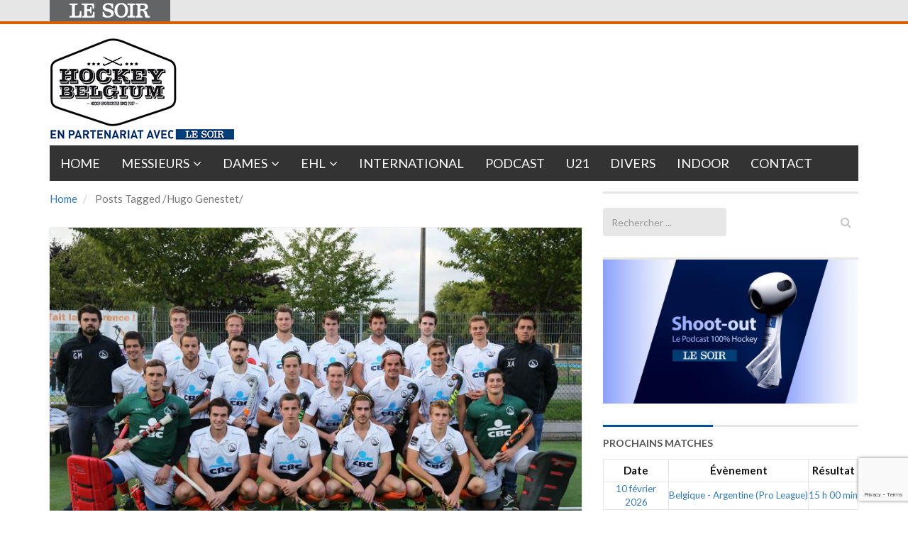

--- FILE ---
content_type: text/html; charset=utf-8
request_url: https://www.google.com/recaptcha/api2/anchor?ar=1&k=6LeI8ZMUAAAAAImySWsODHwHze7vvvWR92dAj6VF&co=aHR0cHM6Ly9ob2NrZXliZWxnaXVtLmxlc29pci5iZTo0NDM.&hl=en&v=9TiwnJFHeuIw_s0wSd3fiKfN&size=invisible&anchor-ms=20000&execute-ms=30000&cb=22lm6rr354ej
body_size: 48349
content:
<!DOCTYPE HTML><html dir="ltr" lang="en"><head><meta http-equiv="Content-Type" content="text/html; charset=UTF-8">
<meta http-equiv="X-UA-Compatible" content="IE=edge">
<title>reCAPTCHA</title>
<style type="text/css">
/* cyrillic-ext */
@font-face {
  font-family: 'Roboto';
  font-style: normal;
  font-weight: 400;
  font-stretch: 100%;
  src: url(//fonts.gstatic.com/s/roboto/v48/KFO7CnqEu92Fr1ME7kSn66aGLdTylUAMa3GUBHMdazTgWw.woff2) format('woff2');
  unicode-range: U+0460-052F, U+1C80-1C8A, U+20B4, U+2DE0-2DFF, U+A640-A69F, U+FE2E-FE2F;
}
/* cyrillic */
@font-face {
  font-family: 'Roboto';
  font-style: normal;
  font-weight: 400;
  font-stretch: 100%;
  src: url(//fonts.gstatic.com/s/roboto/v48/KFO7CnqEu92Fr1ME7kSn66aGLdTylUAMa3iUBHMdazTgWw.woff2) format('woff2');
  unicode-range: U+0301, U+0400-045F, U+0490-0491, U+04B0-04B1, U+2116;
}
/* greek-ext */
@font-face {
  font-family: 'Roboto';
  font-style: normal;
  font-weight: 400;
  font-stretch: 100%;
  src: url(//fonts.gstatic.com/s/roboto/v48/KFO7CnqEu92Fr1ME7kSn66aGLdTylUAMa3CUBHMdazTgWw.woff2) format('woff2');
  unicode-range: U+1F00-1FFF;
}
/* greek */
@font-face {
  font-family: 'Roboto';
  font-style: normal;
  font-weight: 400;
  font-stretch: 100%;
  src: url(//fonts.gstatic.com/s/roboto/v48/KFO7CnqEu92Fr1ME7kSn66aGLdTylUAMa3-UBHMdazTgWw.woff2) format('woff2');
  unicode-range: U+0370-0377, U+037A-037F, U+0384-038A, U+038C, U+038E-03A1, U+03A3-03FF;
}
/* math */
@font-face {
  font-family: 'Roboto';
  font-style: normal;
  font-weight: 400;
  font-stretch: 100%;
  src: url(//fonts.gstatic.com/s/roboto/v48/KFO7CnqEu92Fr1ME7kSn66aGLdTylUAMawCUBHMdazTgWw.woff2) format('woff2');
  unicode-range: U+0302-0303, U+0305, U+0307-0308, U+0310, U+0312, U+0315, U+031A, U+0326-0327, U+032C, U+032F-0330, U+0332-0333, U+0338, U+033A, U+0346, U+034D, U+0391-03A1, U+03A3-03A9, U+03B1-03C9, U+03D1, U+03D5-03D6, U+03F0-03F1, U+03F4-03F5, U+2016-2017, U+2034-2038, U+203C, U+2040, U+2043, U+2047, U+2050, U+2057, U+205F, U+2070-2071, U+2074-208E, U+2090-209C, U+20D0-20DC, U+20E1, U+20E5-20EF, U+2100-2112, U+2114-2115, U+2117-2121, U+2123-214F, U+2190, U+2192, U+2194-21AE, U+21B0-21E5, U+21F1-21F2, U+21F4-2211, U+2213-2214, U+2216-22FF, U+2308-230B, U+2310, U+2319, U+231C-2321, U+2336-237A, U+237C, U+2395, U+239B-23B7, U+23D0, U+23DC-23E1, U+2474-2475, U+25AF, U+25B3, U+25B7, U+25BD, U+25C1, U+25CA, U+25CC, U+25FB, U+266D-266F, U+27C0-27FF, U+2900-2AFF, U+2B0E-2B11, U+2B30-2B4C, U+2BFE, U+3030, U+FF5B, U+FF5D, U+1D400-1D7FF, U+1EE00-1EEFF;
}
/* symbols */
@font-face {
  font-family: 'Roboto';
  font-style: normal;
  font-weight: 400;
  font-stretch: 100%;
  src: url(//fonts.gstatic.com/s/roboto/v48/KFO7CnqEu92Fr1ME7kSn66aGLdTylUAMaxKUBHMdazTgWw.woff2) format('woff2');
  unicode-range: U+0001-000C, U+000E-001F, U+007F-009F, U+20DD-20E0, U+20E2-20E4, U+2150-218F, U+2190, U+2192, U+2194-2199, U+21AF, U+21E6-21F0, U+21F3, U+2218-2219, U+2299, U+22C4-22C6, U+2300-243F, U+2440-244A, U+2460-24FF, U+25A0-27BF, U+2800-28FF, U+2921-2922, U+2981, U+29BF, U+29EB, U+2B00-2BFF, U+4DC0-4DFF, U+FFF9-FFFB, U+10140-1018E, U+10190-1019C, U+101A0, U+101D0-101FD, U+102E0-102FB, U+10E60-10E7E, U+1D2C0-1D2D3, U+1D2E0-1D37F, U+1F000-1F0FF, U+1F100-1F1AD, U+1F1E6-1F1FF, U+1F30D-1F30F, U+1F315, U+1F31C, U+1F31E, U+1F320-1F32C, U+1F336, U+1F378, U+1F37D, U+1F382, U+1F393-1F39F, U+1F3A7-1F3A8, U+1F3AC-1F3AF, U+1F3C2, U+1F3C4-1F3C6, U+1F3CA-1F3CE, U+1F3D4-1F3E0, U+1F3ED, U+1F3F1-1F3F3, U+1F3F5-1F3F7, U+1F408, U+1F415, U+1F41F, U+1F426, U+1F43F, U+1F441-1F442, U+1F444, U+1F446-1F449, U+1F44C-1F44E, U+1F453, U+1F46A, U+1F47D, U+1F4A3, U+1F4B0, U+1F4B3, U+1F4B9, U+1F4BB, U+1F4BF, U+1F4C8-1F4CB, U+1F4D6, U+1F4DA, U+1F4DF, U+1F4E3-1F4E6, U+1F4EA-1F4ED, U+1F4F7, U+1F4F9-1F4FB, U+1F4FD-1F4FE, U+1F503, U+1F507-1F50B, U+1F50D, U+1F512-1F513, U+1F53E-1F54A, U+1F54F-1F5FA, U+1F610, U+1F650-1F67F, U+1F687, U+1F68D, U+1F691, U+1F694, U+1F698, U+1F6AD, U+1F6B2, U+1F6B9-1F6BA, U+1F6BC, U+1F6C6-1F6CF, U+1F6D3-1F6D7, U+1F6E0-1F6EA, U+1F6F0-1F6F3, U+1F6F7-1F6FC, U+1F700-1F7FF, U+1F800-1F80B, U+1F810-1F847, U+1F850-1F859, U+1F860-1F887, U+1F890-1F8AD, U+1F8B0-1F8BB, U+1F8C0-1F8C1, U+1F900-1F90B, U+1F93B, U+1F946, U+1F984, U+1F996, U+1F9E9, U+1FA00-1FA6F, U+1FA70-1FA7C, U+1FA80-1FA89, U+1FA8F-1FAC6, U+1FACE-1FADC, U+1FADF-1FAE9, U+1FAF0-1FAF8, U+1FB00-1FBFF;
}
/* vietnamese */
@font-face {
  font-family: 'Roboto';
  font-style: normal;
  font-weight: 400;
  font-stretch: 100%;
  src: url(//fonts.gstatic.com/s/roboto/v48/KFO7CnqEu92Fr1ME7kSn66aGLdTylUAMa3OUBHMdazTgWw.woff2) format('woff2');
  unicode-range: U+0102-0103, U+0110-0111, U+0128-0129, U+0168-0169, U+01A0-01A1, U+01AF-01B0, U+0300-0301, U+0303-0304, U+0308-0309, U+0323, U+0329, U+1EA0-1EF9, U+20AB;
}
/* latin-ext */
@font-face {
  font-family: 'Roboto';
  font-style: normal;
  font-weight: 400;
  font-stretch: 100%;
  src: url(//fonts.gstatic.com/s/roboto/v48/KFO7CnqEu92Fr1ME7kSn66aGLdTylUAMa3KUBHMdazTgWw.woff2) format('woff2');
  unicode-range: U+0100-02BA, U+02BD-02C5, U+02C7-02CC, U+02CE-02D7, U+02DD-02FF, U+0304, U+0308, U+0329, U+1D00-1DBF, U+1E00-1E9F, U+1EF2-1EFF, U+2020, U+20A0-20AB, U+20AD-20C0, U+2113, U+2C60-2C7F, U+A720-A7FF;
}
/* latin */
@font-face {
  font-family: 'Roboto';
  font-style: normal;
  font-weight: 400;
  font-stretch: 100%;
  src: url(//fonts.gstatic.com/s/roboto/v48/KFO7CnqEu92Fr1ME7kSn66aGLdTylUAMa3yUBHMdazQ.woff2) format('woff2');
  unicode-range: U+0000-00FF, U+0131, U+0152-0153, U+02BB-02BC, U+02C6, U+02DA, U+02DC, U+0304, U+0308, U+0329, U+2000-206F, U+20AC, U+2122, U+2191, U+2193, U+2212, U+2215, U+FEFF, U+FFFD;
}
/* cyrillic-ext */
@font-face {
  font-family: 'Roboto';
  font-style: normal;
  font-weight: 500;
  font-stretch: 100%;
  src: url(//fonts.gstatic.com/s/roboto/v48/KFO7CnqEu92Fr1ME7kSn66aGLdTylUAMa3GUBHMdazTgWw.woff2) format('woff2');
  unicode-range: U+0460-052F, U+1C80-1C8A, U+20B4, U+2DE0-2DFF, U+A640-A69F, U+FE2E-FE2F;
}
/* cyrillic */
@font-face {
  font-family: 'Roboto';
  font-style: normal;
  font-weight: 500;
  font-stretch: 100%;
  src: url(//fonts.gstatic.com/s/roboto/v48/KFO7CnqEu92Fr1ME7kSn66aGLdTylUAMa3iUBHMdazTgWw.woff2) format('woff2');
  unicode-range: U+0301, U+0400-045F, U+0490-0491, U+04B0-04B1, U+2116;
}
/* greek-ext */
@font-face {
  font-family: 'Roboto';
  font-style: normal;
  font-weight: 500;
  font-stretch: 100%;
  src: url(//fonts.gstatic.com/s/roboto/v48/KFO7CnqEu92Fr1ME7kSn66aGLdTylUAMa3CUBHMdazTgWw.woff2) format('woff2');
  unicode-range: U+1F00-1FFF;
}
/* greek */
@font-face {
  font-family: 'Roboto';
  font-style: normal;
  font-weight: 500;
  font-stretch: 100%;
  src: url(//fonts.gstatic.com/s/roboto/v48/KFO7CnqEu92Fr1ME7kSn66aGLdTylUAMa3-UBHMdazTgWw.woff2) format('woff2');
  unicode-range: U+0370-0377, U+037A-037F, U+0384-038A, U+038C, U+038E-03A1, U+03A3-03FF;
}
/* math */
@font-face {
  font-family: 'Roboto';
  font-style: normal;
  font-weight: 500;
  font-stretch: 100%;
  src: url(//fonts.gstatic.com/s/roboto/v48/KFO7CnqEu92Fr1ME7kSn66aGLdTylUAMawCUBHMdazTgWw.woff2) format('woff2');
  unicode-range: U+0302-0303, U+0305, U+0307-0308, U+0310, U+0312, U+0315, U+031A, U+0326-0327, U+032C, U+032F-0330, U+0332-0333, U+0338, U+033A, U+0346, U+034D, U+0391-03A1, U+03A3-03A9, U+03B1-03C9, U+03D1, U+03D5-03D6, U+03F0-03F1, U+03F4-03F5, U+2016-2017, U+2034-2038, U+203C, U+2040, U+2043, U+2047, U+2050, U+2057, U+205F, U+2070-2071, U+2074-208E, U+2090-209C, U+20D0-20DC, U+20E1, U+20E5-20EF, U+2100-2112, U+2114-2115, U+2117-2121, U+2123-214F, U+2190, U+2192, U+2194-21AE, U+21B0-21E5, U+21F1-21F2, U+21F4-2211, U+2213-2214, U+2216-22FF, U+2308-230B, U+2310, U+2319, U+231C-2321, U+2336-237A, U+237C, U+2395, U+239B-23B7, U+23D0, U+23DC-23E1, U+2474-2475, U+25AF, U+25B3, U+25B7, U+25BD, U+25C1, U+25CA, U+25CC, U+25FB, U+266D-266F, U+27C0-27FF, U+2900-2AFF, U+2B0E-2B11, U+2B30-2B4C, U+2BFE, U+3030, U+FF5B, U+FF5D, U+1D400-1D7FF, U+1EE00-1EEFF;
}
/* symbols */
@font-face {
  font-family: 'Roboto';
  font-style: normal;
  font-weight: 500;
  font-stretch: 100%;
  src: url(//fonts.gstatic.com/s/roboto/v48/KFO7CnqEu92Fr1ME7kSn66aGLdTylUAMaxKUBHMdazTgWw.woff2) format('woff2');
  unicode-range: U+0001-000C, U+000E-001F, U+007F-009F, U+20DD-20E0, U+20E2-20E4, U+2150-218F, U+2190, U+2192, U+2194-2199, U+21AF, U+21E6-21F0, U+21F3, U+2218-2219, U+2299, U+22C4-22C6, U+2300-243F, U+2440-244A, U+2460-24FF, U+25A0-27BF, U+2800-28FF, U+2921-2922, U+2981, U+29BF, U+29EB, U+2B00-2BFF, U+4DC0-4DFF, U+FFF9-FFFB, U+10140-1018E, U+10190-1019C, U+101A0, U+101D0-101FD, U+102E0-102FB, U+10E60-10E7E, U+1D2C0-1D2D3, U+1D2E0-1D37F, U+1F000-1F0FF, U+1F100-1F1AD, U+1F1E6-1F1FF, U+1F30D-1F30F, U+1F315, U+1F31C, U+1F31E, U+1F320-1F32C, U+1F336, U+1F378, U+1F37D, U+1F382, U+1F393-1F39F, U+1F3A7-1F3A8, U+1F3AC-1F3AF, U+1F3C2, U+1F3C4-1F3C6, U+1F3CA-1F3CE, U+1F3D4-1F3E0, U+1F3ED, U+1F3F1-1F3F3, U+1F3F5-1F3F7, U+1F408, U+1F415, U+1F41F, U+1F426, U+1F43F, U+1F441-1F442, U+1F444, U+1F446-1F449, U+1F44C-1F44E, U+1F453, U+1F46A, U+1F47D, U+1F4A3, U+1F4B0, U+1F4B3, U+1F4B9, U+1F4BB, U+1F4BF, U+1F4C8-1F4CB, U+1F4D6, U+1F4DA, U+1F4DF, U+1F4E3-1F4E6, U+1F4EA-1F4ED, U+1F4F7, U+1F4F9-1F4FB, U+1F4FD-1F4FE, U+1F503, U+1F507-1F50B, U+1F50D, U+1F512-1F513, U+1F53E-1F54A, U+1F54F-1F5FA, U+1F610, U+1F650-1F67F, U+1F687, U+1F68D, U+1F691, U+1F694, U+1F698, U+1F6AD, U+1F6B2, U+1F6B9-1F6BA, U+1F6BC, U+1F6C6-1F6CF, U+1F6D3-1F6D7, U+1F6E0-1F6EA, U+1F6F0-1F6F3, U+1F6F7-1F6FC, U+1F700-1F7FF, U+1F800-1F80B, U+1F810-1F847, U+1F850-1F859, U+1F860-1F887, U+1F890-1F8AD, U+1F8B0-1F8BB, U+1F8C0-1F8C1, U+1F900-1F90B, U+1F93B, U+1F946, U+1F984, U+1F996, U+1F9E9, U+1FA00-1FA6F, U+1FA70-1FA7C, U+1FA80-1FA89, U+1FA8F-1FAC6, U+1FACE-1FADC, U+1FADF-1FAE9, U+1FAF0-1FAF8, U+1FB00-1FBFF;
}
/* vietnamese */
@font-face {
  font-family: 'Roboto';
  font-style: normal;
  font-weight: 500;
  font-stretch: 100%;
  src: url(//fonts.gstatic.com/s/roboto/v48/KFO7CnqEu92Fr1ME7kSn66aGLdTylUAMa3OUBHMdazTgWw.woff2) format('woff2');
  unicode-range: U+0102-0103, U+0110-0111, U+0128-0129, U+0168-0169, U+01A0-01A1, U+01AF-01B0, U+0300-0301, U+0303-0304, U+0308-0309, U+0323, U+0329, U+1EA0-1EF9, U+20AB;
}
/* latin-ext */
@font-face {
  font-family: 'Roboto';
  font-style: normal;
  font-weight: 500;
  font-stretch: 100%;
  src: url(//fonts.gstatic.com/s/roboto/v48/KFO7CnqEu92Fr1ME7kSn66aGLdTylUAMa3KUBHMdazTgWw.woff2) format('woff2');
  unicode-range: U+0100-02BA, U+02BD-02C5, U+02C7-02CC, U+02CE-02D7, U+02DD-02FF, U+0304, U+0308, U+0329, U+1D00-1DBF, U+1E00-1E9F, U+1EF2-1EFF, U+2020, U+20A0-20AB, U+20AD-20C0, U+2113, U+2C60-2C7F, U+A720-A7FF;
}
/* latin */
@font-face {
  font-family: 'Roboto';
  font-style: normal;
  font-weight: 500;
  font-stretch: 100%;
  src: url(//fonts.gstatic.com/s/roboto/v48/KFO7CnqEu92Fr1ME7kSn66aGLdTylUAMa3yUBHMdazQ.woff2) format('woff2');
  unicode-range: U+0000-00FF, U+0131, U+0152-0153, U+02BB-02BC, U+02C6, U+02DA, U+02DC, U+0304, U+0308, U+0329, U+2000-206F, U+20AC, U+2122, U+2191, U+2193, U+2212, U+2215, U+FEFF, U+FFFD;
}
/* cyrillic-ext */
@font-face {
  font-family: 'Roboto';
  font-style: normal;
  font-weight: 900;
  font-stretch: 100%;
  src: url(//fonts.gstatic.com/s/roboto/v48/KFO7CnqEu92Fr1ME7kSn66aGLdTylUAMa3GUBHMdazTgWw.woff2) format('woff2');
  unicode-range: U+0460-052F, U+1C80-1C8A, U+20B4, U+2DE0-2DFF, U+A640-A69F, U+FE2E-FE2F;
}
/* cyrillic */
@font-face {
  font-family: 'Roboto';
  font-style: normal;
  font-weight: 900;
  font-stretch: 100%;
  src: url(//fonts.gstatic.com/s/roboto/v48/KFO7CnqEu92Fr1ME7kSn66aGLdTylUAMa3iUBHMdazTgWw.woff2) format('woff2');
  unicode-range: U+0301, U+0400-045F, U+0490-0491, U+04B0-04B1, U+2116;
}
/* greek-ext */
@font-face {
  font-family: 'Roboto';
  font-style: normal;
  font-weight: 900;
  font-stretch: 100%;
  src: url(//fonts.gstatic.com/s/roboto/v48/KFO7CnqEu92Fr1ME7kSn66aGLdTylUAMa3CUBHMdazTgWw.woff2) format('woff2');
  unicode-range: U+1F00-1FFF;
}
/* greek */
@font-face {
  font-family: 'Roboto';
  font-style: normal;
  font-weight: 900;
  font-stretch: 100%;
  src: url(//fonts.gstatic.com/s/roboto/v48/KFO7CnqEu92Fr1ME7kSn66aGLdTylUAMa3-UBHMdazTgWw.woff2) format('woff2');
  unicode-range: U+0370-0377, U+037A-037F, U+0384-038A, U+038C, U+038E-03A1, U+03A3-03FF;
}
/* math */
@font-face {
  font-family: 'Roboto';
  font-style: normal;
  font-weight: 900;
  font-stretch: 100%;
  src: url(//fonts.gstatic.com/s/roboto/v48/KFO7CnqEu92Fr1ME7kSn66aGLdTylUAMawCUBHMdazTgWw.woff2) format('woff2');
  unicode-range: U+0302-0303, U+0305, U+0307-0308, U+0310, U+0312, U+0315, U+031A, U+0326-0327, U+032C, U+032F-0330, U+0332-0333, U+0338, U+033A, U+0346, U+034D, U+0391-03A1, U+03A3-03A9, U+03B1-03C9, U+03D1, U+03D5-03D6, U+03F0-03F1, U+03F4-03F5, U+2016-2017, U+2034-2038, U+203C, U+2040, U+2043, U+2047, U+2050, U+2057, U+205F, U+2070-2071, U+2074-208E, U+2090-209C, U+20D0-20DC, U+20E1, U+20E5-20EF, U+2100-2112, U+2114-2115, U+2117-2121, U+2123-214F, U+2190, U+2192, U+2194-21AE, U+21B0-21E5, U+21F1-21F2, U+21F4-2211, U+2213-2214, U+2216-22FF, U+2308-230B, U+2310, U+2319, U+231C-2321, U+2336-237A, U+237C, U+2395, U+239B-23B7, U+23D0, U+23DC-23E1, U+2474-2475, U+25AF, U+25B3, U+25B7, U+25BD, U+25C1, U+25CA, U+25CC, U+25FB, U+266D-266F, U+27C0-27FF, U+2900-2AFF, U+2B0E-2B11, U+2B30-2B4C, U+2BFE, U+3030, U+FF5B, U+FF5D, U+1D400-1D7FF, U+1EE00-1EEFF;
}
/* symbols */
@font-face {
  font-family: 'Roboto';
  font-style: normal;
  font-weight: 900;
  font-stretch: 100%;
  src: url(//fonts.gstatic.com/s/roboto/v48/KFO7CnqEu92Fr1ME7kSn66aGLdTylUAMaxKUBHMdazTgWw.woff2) format('woff2');
  unicode-range: U+0001-000C, U+000E-001F, U+007F-009F, U+20DD-20E0, U+20E2-20E4, U+2150-218F, U+2190, U+2192, U+2194-2199, U+21AF, U+21E6-21F0, U+21F3, U+2218-2219, U+2299, U+22C4-22C6, U+2300-243F, U+2440-244A, U+2460-24FF, U+25A0-27BF, U+2800-28FF, U+2921-2922, U+2981, U+29BF, U+29EB, U+2B00-2BFF, U+4DC0-4DFF, U+FFF9-FFFB, U+10140-1018E, U+10190-1019C, U+101A0, U+101D0-101FD, U+102E0-102FB, U+10E60-10E7E, U+1D2C0-1D2D3, U+1D2E0-1D37F, U+1F000-1F0FF, U+1F100-1F1AD, U+1F1E6-1F1FF, U+1F30D-1F30F, U+1F315, U+1F31C, U+1F31E, U+1F320-1F32C, U+1F336, U+1F378, U+1F37D, U+1F382, U+1F393-1F39F, U+1F3A7-1F3A8, U+1F3AC-1F3AF, U+1F3C2, U+1F3C4-1F3C6, U+1F3CA-1F3CE, U+1F3D4-1F3E0, U+1F3ED, U+1F3F1-1F3F3, U+1F3F5-1F3F7, U+1F408, U+1F415, U+1F41F, U+1F426, U+1F43F, U+1F441-1F442, U+1F444, U+1F446-1F449, U+1F44C-1F44E, U+1F453, U+1F46A, U+1F47D, U+1F4A3, U+1F4B0, U+1F4B3, U+1F4B9, U+1F4BB, U+1F4BF, U+1F4C8-1F4CB, U+1F4D6, U+1F4DA, U+1F4DF, U+1F4E3-1F4E6, U+1F4EA-1F4ED, U+1F4F7, U+1F4F9-1F4FB, U+1F4FD-1F4FE, U+1F503, U+1F507-1F50B, U+1F50D, U+1F512-1F513, U+1F53E-1F54A, U+1F54F-1F5FA, U+1F610, U+1F650-1F67F, U+1F687, U+1F68D, U+1F691, U+1F694, U+1F698, U+1F6AD, U+1F6B2, U+1F6B9-1F6BA, U+1F6BC, U+1F6C6-1F6CF, U+1F6D3-1F6D7, U+1F6E0-1F6EA, U+1F6F0-1F6F3, U+1F6F7-1F6FC, U+1F700-1F7FF, U+1F800-1F80B, U+1F810-1F847, U+1F850-1F859, U+1F860-1F887, U+1F890-1F8AD, U+1F8B0-1F8BB, U+1F8C0-1F8C1, U+1F900-1F90B, U+1F93B, U+1F946, U+1F984, U+1F996, U+1F9E9, U+1FA00-1FA6F, U+1FA70-1FA7C, U+1FA80-1FA89, U+1FA8F-1FAC6, U+1FACE-1FADC, U+1FADF-1FAE9, U+1FAF0-1FAF8, U+1FB00-1FBFF;
}
/* vietnamese */
@font-face {
  font-family: 'Roboto';
  font-style: normal;
  font-weight: 900;
  font-stretch: 100%;
  src: url(//fonts.gstatic.com/s/roboto/v48/KFO7CnqEu92Fr1ME7kSn66aGLdTylUAMa3OUBHMdazTgWw.woff2) format('woff2');
  unicode-range: U+0102-0103, U+0110-0111, U+0128-0129, U+0168-0169, U+01A0-01A1, U+01AF-01B0, U+0300-0301, U+0303-0304, U+0308-0309, U+0323, U+0329, U+1EA0-1EF9, U+20AB;
}
/* latin-ext */
@font-face {
  font-family: 'Roboto';
  font-style: normal;
  font-weight: 900;
  font-stretch: 100%;
  src: url(//fonts.gstatic.com/s/roboto/v48/KFO7CnqEu92Fr1ME7kSn66aGLdTylUAMa3KUBHMdazTgWw.woff2) format('woff2');
  unicode-range: U+0100-02BA, U+02BD-02C5, U+02C7-02CC, U+02CE-02D7, U+02DD-02FF, U+0304, U+0308, U+0329, U+1D00-1DBF, U+1E00-1E9F, U+1EF2-1EFF, U+2020, U+20A0-20AB, U+20AD-20C0, U+2113, U+2C60-2C7F, U+A720-A7FF;
}
/* latin */
@font-face {
  font-family: 'Roboto';
  font-style: normal;
  font-weight: 900;
  font-stretch: 100%;
  src: url(//fonts.gstatic.com/s/roboto/v48/KFO7CnqEu92Fr1ME7kSn66aGLdTylUAMa3yUBHMdazQ.woff2) format('woff2');
  unicode-range: U+0000-00FF, U+0131, U+0152-0153, U+02BB-02BC, U+02C6, U+02DA, U+02DC, U+0304, U+0308, U+0329, U+2000-206F, U+20AC, U+2122, U+2191, U+2193, U+2212, U+2215, U+FEFF, U+FFFD;
}

</style>
<link rel="stylesheet" type="text/css" href="https://www.gstatic.com/recaptcha/releases/9TiwnJFHeuIw_s0wSd3fiKfN/styles__ltr.css">
<script nonce="Xlw1DitUD-uj_82nP-pyXw" type="text/javascript">window['__recaptcha_api'] = 'https://www.google.com/recaptcha/api2/';</script>
<script type="text/javascript" src="https://www.gstatic.com/recaptcha/releases/9TiwnJFHeuIw_s0wSd3fiKfN/recaptcha__en.js" nonce="Xlw1DitUD-uj_82nP-pyXw">
      
    </script></head>
<body><div id="rc-anchor-alert" class="rc-anchor-alert"></div>
<input type="hidden" id="recaptcha-token" value="[base64]">
<script type="text/javascript" nonce="Xlw1DitUD-uj_82nP-pyXw">
      recaptcha.anchor.Main.init("[\x22ainput\x22,[\x22bgdata\x22,\x22\x22,\[base64]/[base64]/[base64]/KE4oMTI0LHYsdi5HKSxMWihsLHYpKTpOKDEyNCx2LGwpLFYpLHYpLFQpKSxGKDE3MSx2KX0scjc9ZnVuY3Rpb24obCl7cmV0dXJuIGx9LEM9ZnVuY3Rpb24obCxWLHYpe04odixsLFYpLFZbYWtdPTI3OTZ9LG49ZnVuY3Rpb24obCxWKXtWLlg9KChWLlg/[base64]/[base64]/[base64]/[base64]/[base64]/[base64]/[base64]/[base64]/[base64]/[base64]/[base64]\\u003d\x22,\[base64]\x22,\[base64]/CkXUDDMOqTUrDslLCgcKgwo3ClsKld3YzwpfDocK8wowpw7Atw7nDiRbCpsKsw4FNw5Vtw6R6woZ+D8K1CUTDhsO8wrLDtsOjKsKdw7DDrVUSfMOCc2/Dr1hmR8KJGcOdw6ZUfGJLwocOwoTCj8OqcVXDrMKSO8O8HMOIw7jCqTJ/ZcK1wqpiKUnCtDfCgSDDrcKVwrpuGm7Cg8KwwqzDvi11YsOSw5HDkMKFSE/DocORwr4CGnF1w5QWw7HDicOuCcOWw5zCosKTw4MWw5d/wqUAw7LDvcK3RcOAbETCm8KKblQtO1rCoChWfTnCpMK0SMOpwqw3w4Frw5xQw7fCtcKdwp9Ow6/CqMKow5J4w6HDj8OkwpstA8O1NcOtQ8OzCnZTIQTChsOQF8Kkw4fDn8Khw7XCoGwewpPCu2wBKFHCjV3DhF7CncOJRB7CssK/[base64]/[base64]/DqMO+ZsO+woQ9PsKnPWDClMOAw4PChV/CgShVw5LCicOOw78vYU1mOcKqPRnCtCXChFU6wpPDk8Onw6/DlxjDtxRPOBVGbMKRwrsYJMOfw61jwrZNOcK6woHDlsO/w7Elw5HCkTV1FhvCp8OMw5xRbMKhw6TDlMKow5jChhoKwqZ4SiYPXHo2w4UtwrxBw691B8KDEMOgw4/DjX9dDMOhw73DucOBJVFzw4vCkUHDrHXDmDfClcKXVyxFF8O+RMO3w7ZEw6XCvmzDkcOpwq7CpMOnw6U4S0J8XcOidAHDjsOAASgbw4stwrXCtMOXw5rCgcO1wrTClRJLw4nCksKzwq5swr3CkyQowpbDqMKHw6V+wrBJLMK5E8Osw5/[base64]/CosKxw7jDoS3CnzfDj8Kiw5tEEcOBalI5Z8KVccK5OMKDBX5xN8KewqYGKinCosK3S8O7w7kpwrEOUVR9w5tgwpPDlMKlaMKqwp4Yw6nCp8KnwpbDsEUkRMKdwq7Dv1/Dn8OEw5kRwo1Owr7ClcKRw5DCgDFuw7Zew4Z2w4zDpkHDh3h1HGB2F8KWwrsGQMO5w6vDjWLDr8OCw61JZ8O9CX3CpMKNWj88SFsswqYnwqpCcR/DgsOmfBHDq8KONWsHwpNsKcOBw5jChgDCpVbCjibDi8K9w5rCu8OfQ8ODVUnCrSt8w4VyN8Okw6MrwrE+TMODWkHDq8KsP8K0w5/Dm8O9bm8XVcKnwozDhTB0wpnCrxzCgcOYYMKBDRXDlUbDowTCpsK/G1bDix49w5B9HWRLHMOew6lGEMKjw7PCnDbClH/DncKgw7vDpBtTw5DDrSh4KMOTwpzDkzbCnw1iw4nDlX0gwq/[base64]/wo3CnDvDkcOIJgTCpRtgBURyR8KIeE/CgsKqwqg5wo4Ow7ZyL8KAwoPDhcOFwojDl2bCqWsxBsK6EsOwP1TCo8OuSBcCUcO1cENfMSHDoMOrwp3DlzPDjsKBw6Qiw444wpUEwrAXZXrCocKOGsK0H8OeBMKGfcKLwpYIw7dxRxYCSWEWw5TDoVDDpFxxwp/Co8OOVCsmESjDtcOILQ98bMKNambDtMKzMzoTw6dUwrPCmMOfFkXCmhfDucKdwq/CocO9OQrCslrDoXnCqMKoMXTDrzEoCz3CsDAyw4nDg8OPWgnDuRN7w7/[base64]/w7rCn1FGw7w7aMKRdcKfVV/CsgtHw7JpcGrDrhjDgMKpwqfCmQlxdWfCgC1PcsKOwpJ7N2Q7Wz4TeHNDbW/CgVTCoMKUJAvDryfDhyHCjQ7DjhLDjRnCmDXDm8O3EcKbBWvDr8OEQEM8EAdXShbCs1gbRCZ+b8Odw7fDosOMa8OLbsOsE8KQPRQVeX1Zw63CgsOyFERlwpbDl1/CpMO8w7PDnVjDumBGw5FLwpYkK8KJwrrDn3Y1wqjDvH7CusKuDMOuwrADLsK0EAZwF8Okw4ZMwrPDoTPDrsOLwpnDocOFwrA7w6nCslPCtMKUJsKxw7LCocO9wrbChzTCqn1nU0HDqgl3w6RLwqLCpQPCjcKmw7LDmmYZH8ObwonDksOxXMKkwrw/w7jCqMOow6DDl8KHwprDksO9aQMPQi8aw4xvKcO8BsK7czF2UhV5w4XDu8Owwrt2wrHDsDkswpoHwrrCmy3ClFA8wo7Dmz7CucKIXzB9XhzCo8KZa8O6w64RLsK5wrLCnQfCiMK1K8OCBzPDplEBwp/CnCPDjjMEUcONwp/DkXXDpcOXGcOfKS8mbMK1w61tP3HCoiTCnykyfsOATsO9wpfCpH/DrsORf2DDiTDDmh4dacKHw5nCliDCmj7CsnjDqUjDjFjCvSNsIWrDnMKvJcOKw5vCgcOZSTs4wo3DnMOfwrYTCw4PEMKMwp5CB8O0w7VKw5bCgsK9OVYUwqLDvAEmw7zDhXEfwpcFwrV5bn/CicKVw7nCt8KpYDXCuHnClcKLH8Ktwr44a2/CkAzDkBcabMOjw6krF8KSJVPDg2zDmj5nw4xgFxXDhMKXwroVwp/Dq0jCiWFXGl5nKMK3BhlAw5Q4aMO+w4k/[base64]/w7nCjMOqw5EgMRPDsMKtw5nCt0XCiMKcwr/CssKUw4RmU8Omc8KGVcOhUsKzwqQfRMOyU1htw4LDrEoRwphgw6PDkznDjcOJVcO5GSPDmcOcw7HDozJywq0SHwciw6wcbcKwJMOww6ppJlxDwo1cGTPCnBA/VcOJDAkKKsOnw6zCgQVNZMK8WsKcacK6Jj/CtAvDmsOZw5zCjMK6wrLDn8OSScKawoAmQMK9w5A4wrjCky40woJpw5TDpS/DqS8JJMKXEsOaQXpIwq8MO8KeHsOsKgxfDi3DuCnDgxfClRHDp8K/[base64]/DpcOEwoMjwq/DpMOkDEUWw4VfdMOFDcKjYQrDtRo0w7dAwqrDlsKwJcKeehcLw5LCvVlswq7DusOiw4/Cgm8jSzXCosKWw69xCH1oPsKILR49w6RSw58CRVXCucOfB8OBw7tqw4lSw6Qgw5Nuw48Zw7nDoArCsDodQ8O+OzMeX8OgE8O9ETfChx81DlBIZTI2B8Krwoxkw5chw4HDncOxf8O/AsO1w5jCqcODaA7DrMKfw77DoiwPwqxFw6PCvcKRMsKOMsKHFDI6w7Z3CsOZTSwBwq/CqhfCrwl0w6tjMiHCiMKGOGVCJjbDtcOzwrETH8KIw6nChsO1w57DowEaVEHCg8K6wrDDtV05wpHDjsO1wpwPwofDmcKjw6jCocKIFikaw6fCiQLCol4lw7nCqsKZwoYUFcKYw5VwecKBwrcaHMKuwpbCkMKBXMORMMKow6/Co0rDssKcw7YJYMORLcOtY8ODw7nCpcO+FsO0dSjDixIZw5N+w5fDjcO9GcOGEMOgOcOaT1Q1XivClTPCmcKFKxtsw4Utw5HDq01dO1HCtgMuJcOdN8Oawo/Dl8OuwpnCsBbCrUrDlk1awpnCrW3ChMKqwp7DgCfDhcK1wr96w4Nxw4Quw4ElairCsh3Dm10Ww7fCvgt+K8ODwps+wrxANsK7wr/CisO2I8Orwq7CohDClmTDhinDhMKkHTguwoJBbFQ7wpPDm1k0HiDCvcKLFsKIPWrDp8OUUcO4ZMK5UQfDvhDCisOGTHMGYcO4bcKywq3DsXnCoHA7wqrCl8KEW8Obwo7Ch1XDl8KQw4DDhMKwCMOIwofDhwlFw5JkccKjw6XDhyRyQn3DnA5gw7/Cm8KDUcOqw4jDrsKvNcOnw4pPCcO/TsOkPMK1DWs/woo4wqJhwpNhw4fDmW9/wotOVD/Cl1wgwqDDv8OLCiAEYGMpSj/DisOdwrDDvTZtw5Q9EQ10HXhPwqAcUEAKOkVPIAnCjzxtw5TDriLCgcKTw4/Dpl50JFF8w5bCn1vCmcO0w65gw4V9w6fDjcKgwoE9SizCvsKlwpY9wqM0wpfCs8KBwpnDjGNVKA1gw7xIEyo/WA/DpsKxwrRtfWhRTUIgwqDCohDDqHnDuhXCqCfDncKkQToNwpXDpAcGw6DClsOEUm/DhMOJfcKcwo1wYcKTw6pFaEDDr2/DtnPDi0oFwpJ/w7s9AcKvw6UzwpNRNhNfw6vCsRfDr1o0w5JKeznDh8KwbDMlwpIsUcO3acOhwpvDhMK+eFpBwog5wqAqI8Kaw4J3DMKvw59NSMK1wpVhScOjwpphK8K9EcOFLsK/EsOfWcO2PjPClMKKw7xHwpHCpjPClkHCsMK4wqk1IkgJD0HCncOswq7Dmh3DjMKXc8KFOQk0WcKIwr8OH8Ofwr0LQ8KxwrFCW8KbGsOvw4gzD8K8K8ONwo3Cp158w4wGe2vDm3TCicKPwp/DqHQjLCjDvsOIwqwIw6fCs8Odw5bDi3jCghUcPUsjXMOYwp5FO8Ojw5nCsMObQcKPI8O7wolnwrfCkmvCs8K3K30vHSDDisKBMcO4wqvDpsKQQjbCkgDDl0hOw7LCi8Ouw7YJwrjCn1DDkGXCmi1JUHc+CcKAW8OcRsO0wqQZwqwEdy/DvHYTw7Z5Dx/DgsK6woZaQsKswpE/[base64]/CosOiw5nDs8OKbRpGw5DDq8KFwo7DiwzDl2bDg23CpcOrw6h4w7k2w43CoA/Cmj4Jw6wMRi/Dh8KVPh7DocO1HyfCrcOGfsK6VlbDksKvw6bCpXU1L8O2w6bCnR4Rw796wqLDki1iw4o/bjMrLsOJw5cAw5YmwrNoFB1owrwrw55cF1UYDsK3w4/DuGgdw55uU0swaEPCv8Kew71fP8OVJsO0NcO/JsK8wrXCqWosw4zDgsOEH8K1w5RgAsOQehxuLkxtwqRkw6B/OcOkMXnDuxouJcOrwq7Dj8OTw6M6IwfDmcO0VEZmAcKdwpHCvcKHw4XDuMOGwqfDo8O9w7rCgxRDT8Kywp0TVXgQw4/DggHDr8O3w5zDp8O5ZsOPwqzCisKRwqrCvy5EwosOYcOxw7Elwp9pw7vCr8O0CGnDllzDhytXw4UoEcONwpPDocKwZ8O+w67CkMKBwq9uEDLDhsOiwpTCtMOIalvDoUVewonDuB4pw5XCl1PCq1hCZX99WsOwB1l4eUfDo33DrsOFwq/CkcKHJk7CjBHCsDgUagfCjsO4w5xdw55/[base64]/[base64]/CtwbCu8KAw6fDkcOEw53DpzBCwrLCmWppwqbCsMKXH8OXw5zCmsOBdQjDh8OeE8K3AsKrw6pTH8OhaUbCvsKmCCfDgcOlw7LDvcOYN8KFw4XDiVDCgsOGWMK4wogMAiPDuMO/[base64]/CuGQVw4BMKnPDjsKZwqnDucKew4PDuMOtasOhw4/[base64]/w5PDtcKJwpvDkQZ0wqbDgsKKE8KRf8OqGhfDn210QCbCnUnCiAHChx4Mwq42JMOrw4AHPMOgR8OuHMOxwrpRBTjDssKHw5J0FMOZwqRgwrTCvDBdwoHDpytkU2dUKRLDksOkw6s5w7rDscOxw5Aiw5zDilVww4AGCMO6P8OVasKMw4/Co8KGExzCkEcMw4EMwqoNwoARw4dCa8Oww5bClyMJGMOoG0DCqMKLJFHDnGlGVWXDniPChkbDncK4wqg7wrNaEg/Dt38wwofCmsKEw4N6Z8KqTzvDlB3DocOUw68eeMOPw4F8dsOYwq/DuMKEw7/[base64]/DgQwBwp3ChFRSwqrDiMK5CCIfAcOrw4hpJl3DtEzDn8KHwroOwrrCuETDjsKsw54QfxwIwppYw7nChMKzecKbwovDscOjw5Q7w5bCm8O/[base64]/[base64]/wqZuXcKdUynDjsK1woguw7jDvsOEKcKZCMOKR8OTDsK1w5PDocOZwr7DmQvCgsKUV8OFwp4CG33Dnx7ClcOaw4jCusKHw5DCqT7CgMOtwr0HX8KlY8K+e0M7w750w6EdQ1g9OcObRTHDjzvCrMOpZCfCoxPDqUMqEsO6wq/CqsOVw6xUw6Udw75hWsOIdsK+SMOkwq0kY8KRwrozMxvCucOlb8KzwonCv8OBPMKgCQ/CjlBtw6p0DhXCpDY7DsOfwpLDn2nCjylGAMKqaFzCo3fCk8OmRMKjwrPDhGh2Q8K2AMO6wqRVw4PCp1PDvxtkwrDDo8KZDcO9IsOPwotXw4haZcO7Ag0iw50bHx/[base64]/ChxPCuMKUYMKOE8K8w5rDmcOFF8KiwqHDssK0wr8WWl5UwoDClcKpw5pnYcOcbMKUwpdGJsKqwr9Ow4TCnMOtfcOIw7/DrcK8KVvDhQHCpcKVw5/Cq8KPd3MjPMOwBMK9w7c3woQjAEg2DhJcwoPCjVnClcKcZBPDq1fCmVEYV3nDtgAgHsKebcOTAW/CmWnDuMK6wotzwqcqWwTDosOuw5kcASTCqQzDtER+OsOxw77DpiVBw5/CpcOwIXgVw7vCqMOfUwLCvDNRw49DUMKTcsKcw4TDk1zDtcK3wqvCpMK/w6JpTMOAwrbCnAksw4vDr8Off23CszguOADCrkTDq8Ogw5ZzaxbDgmrCpsKcwoRGwrPDkkLCkH85wpXDuSjDhMOCQlQmAjbCmxfChMKlwqDCrcOvMFTDsEzDrMOeZ8OYw5zCkiJEw68pGMKHfBJ9ccOuw44jwq/Dl1JfSsKLHS5+wpzDqcKHwoXDtMO1wrzCmsK2wrcGAsK6woFRwpLCrsKvNh4PwprDqsKkwrnCjcKQbsKlw44+A35nw7YVwot2DjJ6w64KKcKLw6EuAATDgiNiFkvDnsKAwpXDi8Oow7IcKkHCliPCjhHDosOHFxPCliDCk8KEw5kZwq/ClsK2BcKSwqMdQCpywpXCjMK0VAQ/f8O3XsO9OW7CrMOAw5tKDMO5AhI3wqnCqMOuC8KAw7nCp37CiX0EfDQrQljDucKRwqnClRwuQMOMAcOJw4/DosONHcOTw5wmPMOtw6k/wo1nwpzCjsKCNsKUwrnDj8KvBsOvw43DqcOWw4DCsGPDsSp+wrdhOsKyw4bCtcKnWcKUwp3DiMOHIS0ew6DDg8OdFsKZT8KLwqgFRsOmH8K1w7ZBb8KodzBCw4XCgcOLEm1hDsKjwozDtD14bBjDmcO+IsOKQFEMfmnDkMKvAD5AZmIxDsK1AF3Dh8O5DMKRKcO/wp/[base64]/DlcKpfj3CpMOnwoPCpsO2O00Fw6BUDhdDF8OJH8OAZ8KLw65Pw5lrRhZKw73Cmg1xwoRww6DCij0zwq3CsMOTwrnCjiJPXghcTHrCsMOpDQo+wo18XcOCwpxEVsOpHsKbw6vDnwDDt8OVw77CqANowo/[base64]/[base64]/CjcKgwrLCpj0YY8KyNmrDolvDqsODwoRIGyjDqMKdMBEgC1fDkcOIw4Y0w7zDhMOMwrfCg8Opwo/DuTXCvR0bOVVzwqvCq8OTAx7DgcOKwq8+wp/DiMO9w5PCrsOKw67DoMOywrfCucOSDcOefMKdwqrCrUEgw4jCpCMTeMOzCl4zA8O/wpxhwoRiwpPDn8O/EFhewp92bcOww61Cw6vCj0zCrXnCjVccwobCoHN8w5hKKXjDrg7Dq8O/YsOdewByJMOOXsOZC2HDkEvCqcKlcDDDmcOlwrrDvhMZXcK9c8Kpw4lwSsOEw7rDtzE5w5zDhcKdIjDCrhTCucKIwpbDoBzDihZ/fcKwaxPDgU3DqcOPw7lVPsKedT5gGMKEw57Cg2jDn8KwHMOGw4fDt8KcwokBfTLClm7DlAw4wrFwwp7Dj8KMw6PClsO0w7TDqhl8YMOuY0YEYV7Co1QlwpnCv3fDsVHCvcOSwoFAw6EmHcK2e8OOQsKNw7tFbw/DjMKEw49KWsOQAh7CqMKUwpjDsMO0dTHCp34ua8Kiw7vCv3LCvXzCqBDCgMKlDcOLw7t7FsOeUSg4OsOKwrHDlcOcwoJkfyPDgcOww53CvGXCngHDqEdnMsO/TcODwoHCuMOSwq3DvS3DssK4G8KqFF7DtMKUwpNcSmPDgi3Dt8KdeStXw4BKw6FMw4xRw7XDpcO1cMK2w5TDv8O9Cjc5wrl5w58wRcOvKm5NwqtQwoXCm8OAIAZYN8Oswp/CtMOhwoDDmhUBKMKAC8KNcVgxSEnCrXohw5vDgMOfwrjCiMKcw6PDkcKsw6powrXDijo8wrstMhlFacKsw4jDlgTCrQXCsw0+w7PCgMO/B1zCiAhOWW7ChmTCl04OwodNw5zDqcObw5nCt3HDucKZwrbCmsOtw4Mdc8O+XsOhLgQtLWA/GsKewpBOw4Mhw5sEwr8qw4FZwq8gw5nDvMKBCSttw4JfRVrCpcKAQsKUw5/CicKQB8K1CwvDihDCtsKaehfCrsKDwrnCtcOdZsOeesOEEcKZVTnDusKfRDQmwqxdbMOzw4UFworDncKgGC9BwoUWQcKJZMKQVRrClHXDvsKNOMOHdsOfUMKaCFFcw6wkwq9xw6dzUMOkw5vCjl3Dv8O9w5PDjMK8w53Cs8Ksw5jCt8Oiw5/DngwrfmpKN8KKw4ALa1rCqBLDmXXCusKxE8KWw6MZW8KJKsKcX8K+bWJkCcOsCEspEUfCgH7Dv2FJE8O5wrfDvcK0w5YBCH3DjVw8wqXDmhTDhl1dwr3Dk8KPEj3DoXDCrcO8CEDDq3bCr8ONNcORAcKew6/DocKCwrsLw63CpcO9QzvCkRzDmWnCn29Pw4HCnmQJV1ZNWMKSQsKzw7HCocOZBMKbwrkgBsOMwonDkMK0w4HDssK+wrnCnmLCoBzCqlo/CFHDnxbCmQ7CocOLLMKveXw6KHHCusOnAGnCuMK/w5DCj8OjAzsdwoHDpzbDm8Kswqlvw7UeKMKrZ8KyYsOuYiLDmGDDocOEJkI8w7BJw7Qpw4bDqAhkQnMHNcONw4N7UjHCr8KWesKCOcKewo1kw4vDnHDDmXnDlHjDh8KhDcObHDBuRTRIQ8KMD8OtH8O9MXUew5LCsUDDqcONf8KEwpfCoMKxwqdcS8Kswq/ClgrCk8OewozCnwlVwpVmw5DCgsK5w7XCmE3DnhliwpPCgcKbw5AswrbDtxU6wr3CjlRtZsO1FMOLw5Zvw5FGw43CqMOyPFlYw65/w5zCpUbDtEjDqUPDs0gyw4tWM8KSU0PCkxgAUWQIW8KowqbCmTZJw6rDpMO/wpbDvEhRDVUyw4fCskfDnWgyBARafMKywq4hXsOGw47DmwMsFsOAwq7CgcK7YcO/W8OJwopqMcO1Dk0WYMOUw5fCv8KKwqFVw5M+UVDChHvCvMKSw4XCsMOmLTcmZ3Q/Tk3DpWTDkRTDrFEHwoHCrj3DpTDCmsKow7UkwrQ4MG9FNsOww5nDqRlTwq/CrigdwrzDokNawoYuw7ssw4Rfwr7DucOkBsOZw45pOGs8w6/Dkk3DvMKCClccwrjCtglkLcKvHA8GNixHGMO3wrTDg8KyXcKNw4bDiBPDrV/[base64]/Cr0MfLcOwP8OvwqJ9w7TCkMO8M8Kiw5HCliHCnlrCiSstCsK/fgApw5PDhjRIV8O+wrvCi33DuykRwq1vwqg9EEnCs0/DuGrDriLDvWfDpQbCgsOxwooiw4hfw6nCj2NdwpJawrrDqnzCq8KBw4nDn8OsbsOrwpVgCwR/wrXCn8O6w7I2w4vCqcKtNALDmyTDnGXCh8Oja8Orw5hJw7dyw7pRw4wDw5gvw5DCpMK3KMOQw47DisKyEcOpecOhEcOFLsO9w4vDlHo2w4Vtwpsgw5jClHLDjEPCgBPDnWjDnF7CoTUHZHsPwp3CuEvDnsKvPzcUKEfDhcO/Wy/DiRnDgwzCncK1w4TDksK/[base64]/AcKjwqrDrMKsSAsVbsK1wq1hw4HCiWE8wqXDq8O2wqTCsMOlwpvCg8KbFcKnwoRrwoE+woV4w5/CvREQw5/DuB/Dt07DpUtya8Obwotuw54JCcORwozDp8KrUjLCoScfcALCqsOiPsKjw4XDnBzCi2YidcK+w61Sw7FPPRM5w4nDjcKDYcOFDMKMwoNtwq/DhkHDkcKsABLDoCbCkMOiwqZ3E2HCgEt4w79SwrYLNx/DqsOKwqM8J1jDhcO8E3fDsB8lwpjDnGHCsRHDrzZiwoLDihLCpjVEEyJIwoLCljzChMOMLQtZacOOBQLCpsO4w5jDhTbCgcO0eGlIwrBXwppWSjvCpDTCjsO2w68hw5jCkRHDglpYwrPDhwx1NWF6wqZ3wo3DssOJw7gmw4Vsf8OXaF01PwB0dXbCkcK/w7ZMwr8rw7/ChcOacsKxLMKLDEvDvU/DhcOufB43Lj9Lw5QERmjCi8OcAMKUwqnDjQnClcKrwr7CksKFw43DuzHDmsKlU1zCm8KEwqfDrMOiw6/DpsOyGCTCg3PDusOzw4vCkcKIeMKTw4XCqHIUJkNGWMOwd1J8CMO9EsO3FmdywpzCscOfZ8KPXHQ9wqTDgmsgwq8GQMKcwpjCojcNw6Q5AsKBw4jCp8Oew7DCisKSSMKodhZGJSfDtsOdw4g/wr1OTHMDw6XDmn7Ds8KWw7/[base64]/emHDtQxbecKfYyzDjsKMPBpqW8KYw7oTKHoOXcKiwp3DgRzCuMK2FcORU8KCD8KGwoQtfCsfDXlrUgV1woXDnVwxIjBVw4RMw7kCw5zDtzNEQhRrMDTClcKEwp8FWxVDKsKXwr7CvSfDp8ORV3XDmwVwKxVpwqTCmFc+wqEpR2rDu8O/[base64]/Csn7DnHc1UzwZFg0gw53DmyQgFwBfK8O7w4Qowr/[base64]/[base64]/DpW7CtsKMMsOMwocLwpNAw7MLQsKiQMKuwonCr8KUDHZfw67DrsKxw6U6c8Osw4PCgSPDmsKFw70Ww5zDt8ONwojClMK9w6vDsMKWw5ZLw7zCqsOvYkw6V8K0wpfDgMO1w4spaCEvwo9iQV/CnXTDvsObw7zDsMOwTcKffFDDql8Ww4kjw4hYw5jClCrDucKiRArDoh/DkMK+wrbCuRPDhEPDtcO+wr1+a1PCnkMawo5ow4lnw4VEIsO+DyNwwqLCmsK0w4zDriTDiELDozrDkHrDpilZBcOgO3V0O8KqwqbDhw4rw43CoVHDssKGKcK5cVzDlMK4w4HDpyTDiygdw7/ClB8hbFBRwo9FCMOvOsKiw6/CgE7Ch3fCucKxesK6CBRAE0EEw4bDsMKdw6/[base64]/[base64]/Ch8KuF8O+c1TCqsOmS8OIw5QRccKNw6XCtVVawrM2QjEcwoLDjGnDkcKDwp3DpMKOOS1aw5bDssO9wrnCjHrCpC90wqlRacO7SsOwwqnCiMKIwpTClEbCnMOKIcK6AcKqwoDDmnlmQEF5dcKOa8KhD8Kiw7rCssOPw6sow5hCw5XChjFcwp3CoW/Dq0HDg1vCqEJ4w6XDiMKuYsKcw5xPNBItwqLDlcOJMVDDgHVLw5Q0w5FTCsKOQnwmacKeFH3ClRJdw6tQw5DDpsOHLsKdHsOGw7h/w6nCjcOmeMKwcMOzfcKdBRkswpjChMOfGxnCgBzDqsKtBgMIeitHM0XCp8KgIcOnw7UOM8KPw4BEH0HCvSLCjlXCsGXCm8OAeTvDmMO0OcKvw6EARcKOLDXCmcKWKgsoXsKEFQNowo5KAsKZYwnDjcOwwozCsgBpVMK/TA8xwoIPw7DCrMOyVsKoQsO7w4BBw5bDrMKtw6HDpVMwLcOSwq5mwpHDpFkqw6nDsx7CqMKewqQ2wrDChg/CtX9Jw6BYdsK9w5jCiUXDvcKOwpTDjcKEw4U5CMKdwoEzH8KqSMK6csKKwq/Dn3F/w4lwTEYPDTgRdx/DpcKvBybDpMOZXsOJw5nDnATDrsKFKwg8CcO8HmEWScKZFh7DvDoqEcKQw5LCrMK/ElPDsWXDv8O6wofCgsKrZMK/w4jCqjHCgcKkw785wpwkChXCmj8DwrZwwpRdOH1wwr7CicK0GcOdcWLDm0xwwobDo8OZwoHDh0Ndw4rDnMKNQMKIVxpCYSDDoHlSaMKKwqHDmWwcMGBQQQPCiWjCqBoTwoAPMEfCkibDpEp1MMOmwrvCvTbDmMKEb0lcw69BUzx0w67Do8K9w7kjwo5aw41/[base64]/e8O8w4LDqzE8N8OAw6/[base64]/Cv8O6w4Z3wqPDiT/DtidAcUvDv3XDvX8PGEPDlgTCvMK0wqrCpcKBw40kR8O6WcOPw5DDsSrCjlnCrg7DghXDjnnCsMO/[base64]/DkS/DoMOKwqHDv8Kzw7BWPMOkw45ee8KBwp7Cg8K6wooaMcKOwr16w77CrSHCr8KMw6B5GsKmSCJlwpvDncKnAsKiPG9lZsOdw5FGfMK4dcKKw6k5czwSa8OKEsKKwrViFsOxd8OMw7FVwoXDlD/DnsO+w7/ChVTDt8OpKGPCrsKjMMK2BsOXw6/DmhhQBsKtwpbDucKSG8Oywo0gw7HCsEsIw6gYZcK8wqXCnsOcXcOcWE7ChWIOVS1mUw3DlQHCr8KZbUsBwpfDhGFXwpLDrcKLw43ClsOYLmnDtwTDgw/Dr2xkJsO/CQw9wo7CrMOZEcO5AWVKa8Ktw6RFwp/DnMKeU8K2exHDhD3Dv8OJP8O+W8OAw6tUw4/CvAsMfMOJw7I3wo9PwrJ/w58Pw7IJwoHCvsKOHWfCkEhAT3jCqw7ChUEHdTRZwoYlwrfCj8ORwogdCcKpFBYjHMOyDcOtX8KawrU6wpFER8OeGUFEwrPCrMOqwpDDkTdSfEPCmwN4OMK0d2jClgbDqH3CpcK0RsOnw5DCncO5dsONU3zCosOmwrtLw645QMOZw5vDu3/[base64]/DqsKCdyPDl8KVDcO/[base64]/CggNxegDDtQ3DgwvDkMKRDMK2wptrKnnCiEDDqgnCokLDv1sBw7d4wrBAwoLCiHvDtWTChMOEXSnChHnDvcOrBMKkY1hfDUXCmEcgwqfClsKCw4jCqMK/[base64]/[base64]/HcODNFTCisO8wqHDvkdpZsORYyPDm2t4w6DCncK5cB/[base64]/DjcKMSi3CiAI+w51lEz5uNSREwo3Ds8OVw6LCt8K1w6XDk1DCqndiIMOXw4BBSsKXNGHCv1hzwprClsOPwovDgcOFw7nDjjDCjjDDucOcw4YiwojCh8O5dF1McsKmw6bDjm7DvSTCiALCn8KNJA9iIFJdGExBw59Rw4hPwoLCqcKawqFSw7HCimnCin/DvhY3GsK1CC0PBMKMMsKewozDvcK6VkdDw5nDvMKbwpRdw6rDpcK5RG3DvsKfMCrDgn45wrQKSsOxfWNqw4MNw4kvwrHDtQ3CpQpVw6LDo8Ovw7FIWMOOwpzDmMKWwp3DgFfCsgVIUBXCvsOHZQVqwr1wwrlnw5nDjyJMPsKsaHQpaUbChMKAwrDDtEl/wp83JlksGSN6w5tJVCwTw55tw5w/[base64]/AMOVKsKmw4vCpcK7w5JHQBpfw43Ct8Ouw4vCgcKtw5k/P8KfWcODw7kmwoPDn3fCoMKdw5jCok3DrVJxPC7DrsKIw4A1wpXDs2zCq8KKccKVDcOlw63Dt8OgwoMmwpTClGnChsKbw4bDk2jDm8KiO8OpSMOicyXCpMKrQsKJElR+wrxGw7XDvlLCjcO6w65UwqwwAnhow5LCucOtw4/DicKqwofDlMKBwrEjwo5pYsKWCsKSwq7Cq8Omw7XCicKMwrcGwqPDhQtWdnYhdcOAw4Idw7LCn2PDvhfDhcOfwrHDqhTCvMOYwphXwprDnV7DsRs/wqBJWsKLNcKZY2vDt8K/wp48OMOWdClrMcKQwrI2wojCnwXCvcK/w6goOworw4Q2U3d5w6xKT8OzI3XDmsKbaXHCrcKpFcKtYjfChSnCk8OXw4DCiMK8Byhfw55/wrY2EFdvZsOlPsK6w7DCucOAMUPDqsOhwooHwqkTw4B0wrfCl8K7PcONwpvDsjTCn2LCm8K3KcKGHDUZw4zDu8KjwoTCpShgw4PCusK2w4IPOcOXHcOdBsOXfTVWcMKYw5zCl35/[base64]/CpcOQQcOwHsK7w5XDj8Omwp7CjMOQDwIMw78XwpFALsOsX8K/UcOyw4RWPMKeAUfChw7DtcKKwoogVXPCtTjDrMK4YMO1VMO0CcODw6VBXsKQbzYxTirDqW/DrcKCw6ogLVnDgRtmazkgfTwFJ8OKw7TCtcOTdsOLFlIZFBrDtsKye8KsMcK4w6gvYcOewpF7M8KEwpIVMyUNa34YWz8YE8OEblHCqV/Dsjg+w4MCwofCoMKsS2kZw4sZbcKtwrzDkMOFw7nCrMKCw4TDqcOkXcO7wrtyw4DCrkLDqcOcT8OoR8ONaCzDoVN3w6EaV8OSwo/[base64]/OF7DgFbCtj/DnDnDk8O4w4UCwrXDulNsCydfw77DiUfCgQ9gOEAeF8OXU8KoaUnDssOaGksPfjPDvFvDksO/w44owpPDjsO/wpBYw6NswrXDjArDvMKoEHjDn3vDrFoDw4vDjMK7w5NtXcO8w6/Ch0Q3w6rCucKIw4ESw5zCqUZKPMOQZzzDvMKnAcO/w6YQw5U1O1nDr8KDLTvCpn5Lwq8VcMOowqPDnhPCpsKFwqF+w6fDmwsywqwHw7DDthDDhQLDkcKvw7vCrybDqsK0wo/CpMOAwoECwrXDmRFDf2NNwrtmacK7RMKbGcOVwqBXewPChyTDjCPDs8KvKmHDp8KQwpDCtmc6w7jCtsO2MnTCgl9YeMOVOgbDkFNSM3hcb8OPGkIfZhLDkG/DhWrDuMKBw5PDp8OjQMOmGW/Dh8KBT2R0QcK4w7hsIDDDl2FuJ8Ohw4rDl8OMPsOOwrnClmDDtsOAwrkUwpXDhQLDiMORw6huwrcpwqPDiMK9WcKgw4R6wrXDtHPDqDpEwpPDkw/CmBHDocODLMKwdMOVIEx+wr1uwp4rwpjDnB9HYQwvw6tyccKafWguwq3DpmY4JCnDrcK0bcOqwoxsw7bCmsOYdsOTw5bDgMK5YgzDqsKXYcOvwqbCqnJRwps/w5HDtMOtaVQJwpzDhjsSw4LDuk/[base64]/CssOBWcOYw5s0w5l6wpxrw4tAYsOsZwJNwox1w4PCq8OzSXkpwp/DpGYeJ8K4w5vCj8OFw50XUHTCm8KkSsO+DjzDjjPDk2zCn8KnOW3DqBHCt1DDksK6wq/CiWsZIio+bwIdZsKlRMKIw5vCskfDu1Itw6DCt29gHGnDgyLDvMOUwrPCgGxDIcORw6stwpgwwqbDqMKXwqkmRMOufyw5wptrw6LChsK+ZCYRez8/[base64]/DisKSNcOrGDnDmsK+eMKePMO4w7vDqjxpCAHDsHoWwqFxwqLCt8KEWsKOFMKQP8KOw4TDlMOdw4t/w60QwqzDp27ClygyeE9Hw6kQw57DighbSSYeBydCwoUXdipPIsKEwovDh2TDjTcTJ8K/[base64]/[base64]/DsRnDsMOCIMOQOE/DvcOlFTDDh8KoGQY9w7vClHDDqcOzw7fDrMKtwo41w5vCjcO/[base64]/DtDcaw5NIACnCm8K8f0jCusKZJn/CrsKQwpYuL2JOdTYhHz3CoMO5w67CnmzCs8OMVMOvwpo4woUGY8OUwpxUwprCgcKaP8O1w45BwpxIfsKrEMOCw7EmB8KJJMOgwptPw64xey09XkEKKsKIwqPDnXfCoF0/[base64]/fGI4EcOxaAjCk8K/GcOww5YlAXrDozd6HG3Dg8KVwrU7DsKYFg0Iw693wpIcwrI1w7fCjUXDosK1eR0jScOje8O4JMKFa1ULwqnDkVkWw4I/XCnCmsOnwrllakVpwoclwoPCj8O1DMKEH3I7fXrChsKYasOnSsOlVXUZNWPDsMKnYcOyw5jDjAHDmXt5W0nDrCA9P3cUwovDvWTDrhfDjgbCgsOywovCi8OZR8OQfsO3wpBgHGoEYsOFw4nCj8KVE8KgDwtpdcOaw7Vew6vDnWJAwojDkMOuwrlywoh/w5jCuAXDjF7Cp0XCrsK/[base64]/CjsKqdU4mTcKKGgVCw4MvwqtkHsOdw4A3wr7ClT3CkcOSLsONF1gmWR0FfMOMwqsxZ8OdwpQ6w48DQU0Jwo3Dj1QdwrHCtlbCoMKFDcKsw4JaScKkQcO5SMOiw7XChGUww5HCqcOAw5sow5bCicOUw5LCi3/ChcO4w4wUMDLCjsO8eAF6IcOUw4s3w5sQBwZuwowTw7hmYDXDn1YHYcOOUcOKDsK0wqs/wokUwpXDunVwQWLDqH8/w4h2SQxVLcKnw4bDhzYxRnLCugXCkMONPsK5w6LDu8KnSjZxSjgPUj3DskfCiwXDrQ0Xw7NKw6hrwq8CCgYqJ8KqXAZmw4h1EyTCh8KOVnHChsO5FcKFLsO5w4/CoMK0w5Vnw7pRwq1pfsOsdcOmw7jCqsOKw6EgOcKbw6xXwprCh8OvYMOjwrpVwq5NYVtXKScjwpLCrcK5c8Kmw4cNw6TDscOeG8OQw5LCiDXCnwzCpxc5wr8nIsOswo3DmMKOw4TDvjHDtiApDsKnYUVpw4jDscK3eMOpw65Mw5F1wqTDhn7DrcO/AMKMV1xXwqtgw58VZ34ZwpZvw4HCjBI3w5JDZMOhwp7DjcOhwotqf8OCXA9Qw551WcOLw63DrAPDsjwHGC98wpc7wp3DtsKjw4TDicKSw73DkMKDWMOSwrLDpH8vPMKVV8KSwrh1w6vDvcOIYGTDrMOvMSvCgsOZWMOJGy8Cwr7CgCfDgm/DscKBwqTDvMOqeFJFAMOdwr1iV3wnwqfCtjsAZMKHw4DCo8OzAErDsCk5RhzDgwvDvcK/wpbClAHCkMOdw7fCmUfCtRHDvGs8R8OvNGMHEVnDvy5UbUAnwrTCu8OJHXRkbibCoMOHwo0LBDA4clvCr8OFwpPDucK6woXCrQvDv8OWw5TCtFE8wqzDhsO5wofChsK1TGPDqsKxwqxWw4UQwrTDm8OLw59aw49QLxpaNsK1BQnDgibChcOOecODaMK/w4jCnsK/NcORw7MfA8KvNGrClg0NwpwMQMOuBsKkSUlCw7g7OcKuTW3DgMKSHg/[base64]/CpFYqwpshwqfDrSTDpsOuL2XCty0ew4HClMOTw4xIwrBRwrFlDMKKwqNZw47Dq0PDk14bPBprwprDlsK+IsOSSMONDMOww5rCq27CgnTCgMKlUmULQn/[base64]/DrsORZmZpwqjCpFTDjQXCgG7DiF8TwoYQw4taw6t0Q3k1JXslK8OsKsKAwrRXw5nCvnEzJiInw5bCtcO6P8OvW0EkwrXDsMKTw4bDh8OzwoEhw4fDk8OsIcKHw6fCtMOrRQ89w4LCkWzCgGHCpEHCoE/DrnvCmy8gXGI/[base64]/[base64]/Ds2XCh8KsAlBgX8OkMcK7w7bCt8OSb8OMUWthXXVPwrXCkUjDnsOjwqvCtsKiXMKHCFfCjEJIw6HCmcO7wqvCncK1GynDh0AWwpHCrMOHw7R2ZjnCgSIxw6prwrvDqgRAAcOYZxPDnsOKwrVfSFZ4TsKSwooNwo/CisOVw6cUwp/Dm3UEw6l0BcOmW8Opwo5rw6bDh8KxwonCkmoeFjPDpBRRNsOKw6nDjXw+D8OMGsKwwqnCv2kFLi/DksOmJALCr2MCBcKdw5jCmcOEbk/Cvk7Cn8K7FMOsAmPDusO0C8Ocw5zDmjJKw7TCjcKffcKmTcOiwozChxZwax3CigPCi1dXw5Qew5vCkMO0GMKDS8K7woIODjNqwrLCgMKBwqXCjcOLwrN5KhYeXcOAcsO9w6BbXw8gwrZ5wrnCgcOMw5gjw4PDigVYw4/CgX8IwpTDscKWXmvCjsOIwrdlw4TDkgTCpWvDkcK+w69HwpTCjUXDoMOPw5cWD8ONVHLDuMKfwos\\u003d\x22],null,[\x22conf\x22,null,\x226LeI8ZMUAAAAAImySWsODHwHze7vvvWR92dAj6VF\x22,0,null,null,null,1,[21,125,63,73,95,87,41,43,42,83,102,105,109,121],[-3059940,516],0,null,null,null,null,0,null,0,null,700,1,null,0,\x22CvYBEg8I8ajhFRgAOgZUOU5CNWISDwjmjuIVGAA6BlFCb29IYxIPCPeI5jcYADoGb2lsZURkEg8I8M3jFRgBOgZmSVZJaGISDwjiyqA3GAE6BmdMTkNIYxIPCN6/tzcYADoGZWF6dTZkEg8I2NKBMhgAOgZBcTc3dmYSDgi45ZQyGAE6BVFCT0QwEg8I0tuVNxgAOgZmZmFXQWUSDwiV2JQyGAA6BlBxNjBuZBIPCMXziDcYADoGYVhvaWFjEg8IjcqGMhgBOgZPd040dGYSDgiK/Yg3GAA6BU1mSUk0GhkIAxIVHRTwl+M3Dv++pQYZxJ0JGZzijAIZ\x22,0,0,null,null,1,null,0,0],\x22https://hockeybelgium.lesoir.be:443\x22,null,[3,1,1],null,null,null,1,3600,[\x22https://www.google.com/intl/en/policies/privacy/\x22,\x22https://www.google.com/intl/en/policies/terms/\x22],\x22HB/jnJSRQVn6B6nD0e07Sq7IHJ5FHIDv8HI8QqlncYo\\u003d\x22,1,0,null,1,1768361313516,0,0,[133,161,242,96],null,[186,43],\x22RC-XU4Gg-nehWayVg\x22,null,null,null,null,null,\x220dAFcWeA7BGLyrTeAwr2GaOI2vD9ypx2Fz9TGZODWXvsYXy7iJivUJX2a5bOyyeoSYB7eI1Te3OGr-VoF41Rng-d5W2Ujhda5PUg\x22,1768444113457]");
    </script></body></html>

--- FILE ---
content_type: text/html; charset=utf-8
request_url: https://www.google.com/recaptcha/api2/aframe
body_size: -271
content:
<!DOCTYPE HTML><html><head><meta http-equiv="content-type" content="text/html; charset=UTF-8"></head><body><script nonce="mw5K-rqn4avDsg7_qPCUQw">/** Anti-fraud and anti-abuse applications only. See google.com/recaptcha */ try{var clients={'sodar':'https://pagead2.googlesyndication.com/pagead/sodar?'};window.addEventListener("message",function(a){try{if(a.source===window.parent){var b=JSON.parse(a.data);var c=clients[b['id']];if(c){var d=document.createElement('img');d.src=c+b['params']+'&rc='+(localStorage.getItem("rc::a")?sessionStorage.getItem("rc::b"):"");window.document.body.appendChild(d);sessionStorage.setItem("rc::e",parseInt(sessionStorage.getItem("rc::e")||0)+1);localStorage.setItem("rc::h",'1768357714951');}}}catch(b){}});window.parent.postMessage("_grecaptcha_ready", "*");}catch(b){}</script></body></html>